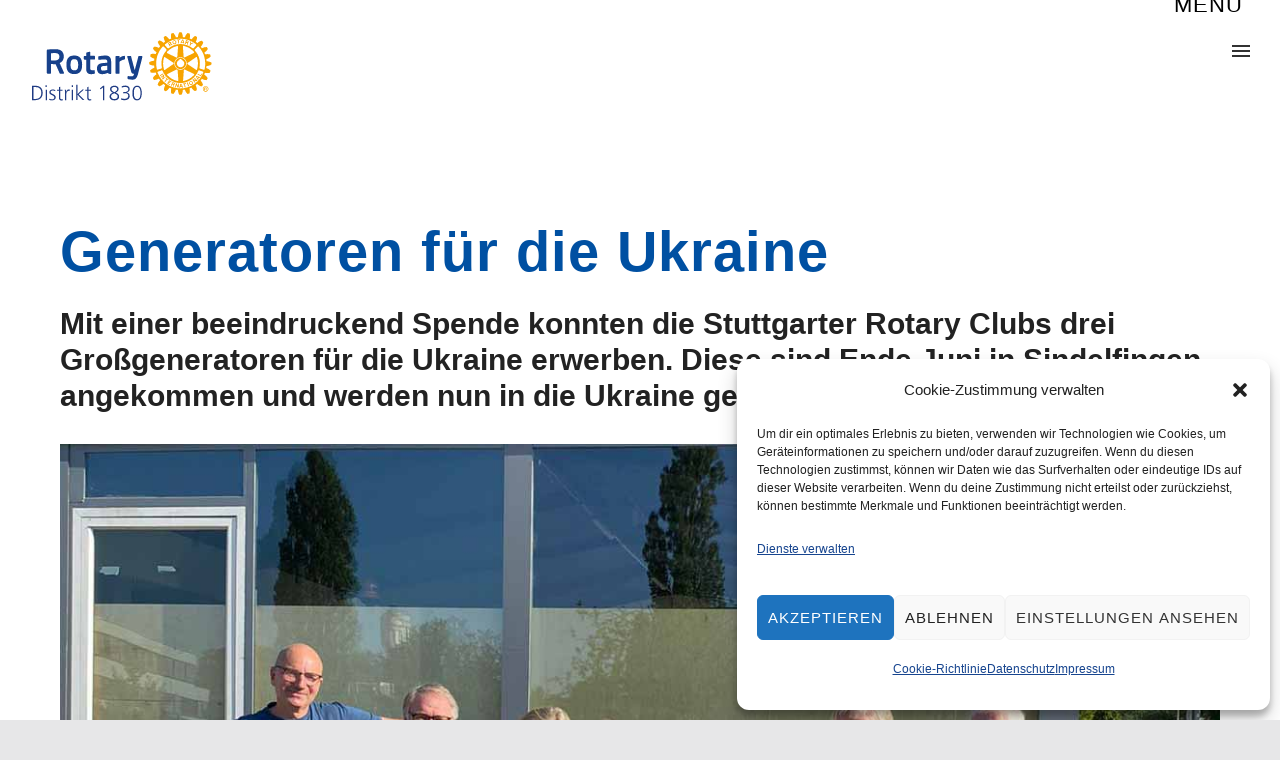

--- FILE ---
content_type: text/css
request_url: https://rotary1830.org/wp-content/uploads/typehub/google-fonts.css?ver=2.0.6
body_size: 320
content:
@font-face{
font-family: 'Montserrat';
font-style: normal;
font-weight: 400;
src: url('./Montserrat/montserrat-v12-latin_latin-ext_cyrillic-ext_cyrillic_vietnamese-regular.eot');
src:local(''), local(''),
url('./Montserrat/montserrat-v12-latin_latin-ext_cyrillic-ext_cyrillic_vietnamese-regular.eot?#iefix') format('embedded-opentype'),
url('./Montserrat/montserrat-v12-latin_latin-ext_cyrillic-ext_cyrillic_vietnamese-regular.woff2') format('woff2'),
url('./Montserrat/montserrat-v12-latin_latin-ext_cyrillic-ext_cyrillic_vietnamese-regular.woff') format('woff'),
url('./Montserrat/montserrat-v12-latin_latin-ext_cyrillic-ext_cyrillic_vietnamese-regular.ttf') format('truetype'),
url('./Montserrat/montserrat-v12-latin_latin-ext_cyrillic-ext_cyrillic_vietnamese-regular.svg#Montserrat') format('svg');
}

@font-face{
font-family: 'Montserrat';
font-style: normal;
font-weight: 700;
src: url('./Montserrat/montserrat-v12-latin_latin-ext_cyrillic-ext_cyrillic_vietnamese-700.eot');
src:local(''), local(''),
url('./Montserrat/montserrat-v12-latin_latin-ext_cyrillic-ext_cyrillic_vietnamese-700.eot?#iefix') format('embedded-opentype'),
url('./Montserrat/montserrat-v12-latin_latin-ext_cyrillic-ext_cyrillic_vietnamese-700.woff2') format('woff2'),
url('./Montserrat/montserrat-v12-latin_latin-ext_cyrillic-ext_cyrillic_vietnamese-700.woff') format('woff'),
url('./Montserrat/montserrat-v12-latin_latin-ext_cyrillic-ext_cyrillic_vietnamese-700.ttf') format('truetype'),
url('./Montserrat/montserrat-v12-latin_latin-ext_cyrillic-ext_cyrillic_vietnamese-700.svg#Montserrat') format('svg');
}

@font-face{
font-family: 'Raleway';
font-style: normal;
font-weight: 400;
src: url('./Raleway/raleway-v12-latin_latin-ext-regular.eot');
src:local(''), local(''),
url('./Raleway/raleway-v12-latin_latin-ext-regular.eot?#iefix') format('embedded-opentype'),
url('./Raleway/raleway-v12-latin_latin-ext-regular.woff2') format('woff2'),
url('./Raleway/raleway-v12-latin_latin-ext-regular.woff') format('woff'),
url('./Raleway/raleway-v12-latin_latin-ext-regular.ttf') format('truetype'),
url('./Raleway/raleway-v12-latin_latin-ext-regular.svg#Raleway') format('svg');
}

@font-face{
font-family: 'Raleway';
font-style: normal;
font-weight: 600;
src: url('./Raleway/raleway-v12-latin_latin-ext-600.eot');
src:local(''), local(''),
url('./Raleway/raleway-v12-latin_latin-ext-600.eot?#iefix') format('embedded-opentype'),
url('./Raleway/raleway-v12-latin_latin-ext-600.woff2') format('woff2'),
url('./Raleway/raleway-v12-latin_latin-ext-600.woff') format('woff'),
url('./Raleway/raleway-v12-latin_latin-ext-600.ttf') format('truetype'),
url('./Raleway/raleway-v12-latin_latin-ext-600.svg#Raleway') format('svg');
}

@font-face{
font-family: 'Source Sans Pro';
font-style: normal;
font-weight: 400;
src: url('./Source Sans Pro/source-sans-pro-v11-latin_greek-ext_latin-ext_cyrillic-ext_greek_cyrillic_vietnamese-regular.eot');
src:local(''), local(''),
url('./Source Sans Pro/source-sans-pro-v11-latin_greek-ext_latin-ext_cyrillic-ext_greek_cyrillic_vietnamese-regular.eot?#iefix') format('embedded-opentype'),
url('./Source Sans Pro/source-sans-pro-v11-latin_greek-ext_latin-ext_cyrillic-ext_greek_cyrillic_vietnamese-regular.woff2') format('woff2'),
url('./Source Sans Pro/source-sans-pro-v11-latin_greek-ext_latin-ext_cyrillic-ext_greek_cyrillic_vietnamese-regular.woff') format('woff'),
url('./Source Sans Pro/source-sans-pro-v11-latin_greek-ext_latin-ext_cyrillic-ext_greek_cyrillic_vietnamese-regular.ttf') format('truetype'),
url('./Source Sans Pro/source-sans-pro-v11-latin_greek-ext_latin-ext_cyrillic-ext_greek_cyrillic_vietnamese-regular.svg#SourceSansPro') format('svg');
}



--- FILE ---
content_type: image/svg+xml
request_url: https://rotary1830.org/wp-content/uploads/2023/08/Rotary-Logo_DE21-2-Wiederhergestellt-01.svg
body_size: 16463
content:
<?xml version="1.0" encoding="UTF-8"?>
<!-- Generator: Adobe Illustrator 27.8.1, SVG Export Plug-In . SVG Version: 6.00 Build 0)  -->
<svg xmlns="http://www.w3.org/2000/svg" xmlns:xlink="http://www.w3.org/1999/xlink" version="1.1" id="Ebene_1" x="0px" y="0px" width="184.3px" height="72.7px" viewBox="0 0 184.3 72.7" style="enable-background:new 0 0 184.3 72.7;" xml:space="preserve">
<style type="text/css">
	.st0{clip-path:url(#SVGID_00000089557590074922691980000000000783911734026167_);}
	.st1{clip-path:url(#SVGID_00000057142020364598809990000003045631408601375890_);}
	.st2{clip-path:url(#SVGID_00000060742613242034939200000005754974376921900469_);}
	.st3{clip-path:url(#SVGID_00000032606109673694019850000002508718601163395236_);fill:#17418B;}
	.st4{clip-path:url(#SVGID_00000032606109673694019850000002508718601163395236_);fill:#F7A400;}
	.st5{fill:#1F3B83;}
	.st6{fill:#17418B;}
	.st7{fill:#F7A400;}
</style>
<g>
	<path class="st5" d="M2,55.3h3.5c5.1,0,7.2,3,7.2,7.1c0,5.2-3.5,7.2-8.2,7.2H2V55.3z M3.4,68.4h1.2c4.1,0,6.7-1.6,6.7-6   c0-4.4-2.6-5.8-5.8-5.8H3.4V68.4z"></path>
</g>
<g>
	<path class="st5" d="M16.9,56.4h-1.3v-1.7h1.3V56.4z M15.7,59.2h1.3v10.5h-1.3V59.2z"></path>
</g>
<g>
	<path class="st5" d="M19.4,68.1c0.8,0.4,1.7,0.7,2.7,0.7c1.2,0,2.3-0.7,2.3-1.9c0-2.5-5-2.1-5-5.1c0-2.1,1.7-2.8,3.4-2.8   c0.6,0,1.7,0.1,2.6,0.5l-0.1,1.1C24.6,60.2,23.7,60,23,60c-1.3,0-2.3,0.4-2.3,1.7c0,1.9,5.1,1.7,5.1,5.1c0,2.2-2.1,3-3.6,3   c-1,0-2-0.1-2.9-0.5L19.4,68.1z"></path>
</g>
<g>
	<path class="st5" d="M32.7,60.3h-2.4V67c0,0.9,0.3,1.7,1.4,1.7c0.5,0,0.8-0.1,1.2-0.2l0.1,1.1c-0.3,0.1-0.9,0.3-1.6,0.3   c-2.3,0-2.4-1.6-2.4-3.5v-6.1h-2v-1.1h2v-2.5l1.3-0.5v3h2.4V60.3z"></path>
</g>
<g>
	<path class="st5" d="M35,61.5c0-1.1,0-1.6-0.1-2.3h1.3v2h0c0.5-1.2,1.4-2.3,2.7-2.3c0.3,0,0.7,0.1,0.9,0.1v1.4   c-0.3-0.1-0.6-0.1-0.9-0.1c-2,0-2.6,2.3-2.6,4.2v5.2H35V61.5z"></path>
</g>
<g>
	<path class="st5" d="M43.1,56.4h-1.3v-1.7h1.3V56.4z M41.8,59.2h1.3v10.5h-1.3V59.2z"></path>
</g>
<g>
	<path class="st5" d="M46.4,54.2h1.3v9.2l4.7-4.3H54l-5.1,4.6l5.7,5.8h-1.8l-5.2-5.4v5.4h-1.3V54.2z"></path>
</g>
<g>
	<path class="st5" d="M61.1,60.3h-2.4V67c0,0.9,0.3,1.7,1.4,1.7c0.5,0,0.8-0.1,1.2-0.2l0.1,1.1c-0.3,0.1-0.9,0.3-1.6,0.3   c-2.3,0-2.4-1.6-2.4-3.5v-6.1h-2v-1.1h2v-2.5l1.3-0.5v3h2.4V60.3z"></path>
</g>
<g>
	<path class="st5" d="M73.3,55.3h1.3v14.3h-1.4V56.9l-2.3,2L70.1,58L73.3,55.3z"></path>
</g>
<g>
	<path class="st5" d="M84.6,55.2c2.2,0,4.3,1,4.3,3.3c0,1.8-1.6,2.9-2.9,3.7c1.9,0.7,3.4,1.5,3.4,3.8c0,2.8-2.5,3.8-4.8,3.8   c-2.3,0-4.8-1.2-4.8-3.8c0-2.2,1.4-3.1,3.3-3.8c-1.5-0.7-2.8-1.8-2.8-3.7C80.3,56.1,82.9,55.2,84.6,55.2z M84.6,62.7   c-1.7,0.7-3.3,1.2-3.3,3.2c0,1.6,1.7,2.6,3.3,2.6c1.7,0,3.3-0.7,3.3-2.7C88,64,85.9,63.4,84.6,62.7z M84.6,61.7   c1.3-0.6,2.9-1.6,2.9-3c0-1.5-1.5-2.2-2.9-2.2c-1.5,0-2.9,0.7-2.9,2.2C81.7,60.3,83.5,61.1,84.6,61.7z"></path>
</g>
<g>
	<path class="st5" d="M93.4,61.6h0.4c1.9,0,4.9-0.2,4.9-2.9c0-1.6-1.7-2.3-3.3-2.3c-1.1,0-2.2,0.3-3.2,0.8L92,55.8   c1-0.4,2.3-0.7,3.5-0.7c2.4,0,4.5,1,4.5,3.5c0,1.7-1.2,3-3,3.4v0c1.9,0.1,3,1.6,3,3.5c0,2.6-2.3,4.1-5.2,4.1   c-1.2,0-2.4-0.1-3.5-0.6l0.2-1.4c1.2,0.6,2.4,0.7,3.4,0.7c1.7,0,3.7-0.8,3.7-3c0-2.5-2.4-2.7-3.9-2.7h-1.3V61.6z"></path>
</g>
<g>
	<path class="st5" d="M112.1,62.5c0,3-0.6,7.3-4.7,7.3s-4.7-4.3-4.7-7.3c0-3.3,0.9-7.3,4.7-7.3S112.1,59.1,112.1,62.5z M104.2,62.5   c0,2.4,0.3,6.1,3.3,6.1c3,0,3.3-3.7,3.3-6.1c0-2.4-0.3-6.1-3.3-6.1C104.5,56.4,104.2,60.1,104.2,62.5z"></path>
</g>
<g>
	<g>
		<g>
			<g>
				<g>
					<path class="st6" d="M65,40.5l0.1,2.2c0,0.3-0.2,0.6-0.5,0.7c-0.9,0.2-2.2,0.4-3,0.4c-4.1,0-5.3-1.6-5.3-6.6v-7.8h-1.6       c-0.4,0-0.7-0.3-0.7-0.7v-2.3c0-0.4,0.3-0.7,0.7-0.7h1.6V23c0-0.3,0.2-0.6,0.5-0.7l2.7-0.7c0.2,0,0.4,0,0.6,0.1       c0.2,0.1,0.3,0.3,0.3,0.5v3.4h4.1c0.4,0,0.7,0.3,0.7,0.7v2.3c0,0.4-0.3,0.7-0.7,0.7h-4.1v7.2c0,2.5,0.1,3.4,1.8,3.4       c0.6,0,1.7,0,2.2-0.1C64.7,39.8,65,40.1,65,40.5 M52.3,34.4c0,6.4-2.4,9.3-7.9,9.3c-5.5,0-7.9-2.9-7.9-9.3       c0-6.3,2.4-9.1,7.9-9.1C49.8,25.3,52.3,28.2,52.3,34.4 M48.3,34.4c0-3.9-1.1-5.5-3.8-5.5c-2.8,0-3.8,1.4-3.8,5.5       c0,3.7,0.6,5.6,3.8,5.6C47.6,40.1,48.3,38,48.3,34.4 M112.4,26c-0.1-0.2-0.3-0.3-0.5-0.3h-2.6c-0.3,0-0.6,0.2-0.6,0.5       l-3.5,13.2h-0.3l-3.5-13.2c-0.1-0.3-0.3-0.5-0.6-0.5h-2.6c-0.2,0-0.4,0.1-0.5,0.3c-0.1,0.2-0.2,0.4-0.1,0.6l3.9,14.8       c0.2,0.7,0.9,2,2.2,2h0.7c-0.1,0.2-0.1,0.5-0.2,0.7l0,0.1c-0.2,0.7-0.5,1.7-2.4,1.7l-3.3-0.2c-0.2,0-0.4,0.1-0.5,0.2       c-0.1,0.1-0.2,0.3-0.2,0.5l0.1,1.7c0,0.3,0.2,0.5,0.5,0.6c1,0.2,2.9,0.5,4.4,0.6c0.1,0,0.1,0,0.2,0c2.5,0,4.2-1.6,5.1-4.8       c1-3.7,2.2-8.6,3.2-12.1c0.4-1.6,0.8-3,1-3.9l0.5-1.9C112.6,26.4,112.5,26.1,112.4,26 M34.1,42.4c0.1,0.2,0.1,0.4-0.1,0.6       c-0.1,0.2-0.3,0.3-0.6,0.3h-3.1c-0.3,0-0.5-0.2-0.6-0.4l-4-9c-2,0-3.7-0.1-4.6-0.2v8.9c0,0.4-0.3,0.7-0.7,0.7h-2.8       c-0.4,0-0.7-0.3-0.7-0.7V20.1c0-0.3,0.3-0.6,0.6-0.7C21.1,19,24,19,25,19c0.4,0,0.6,0,0.6,0c6.9,0,8.3,4.1,8.3,7.5       c0,2.8-1.4,4.9-4.1,6.3L34.1,42.4z M25.6,22.9h-1.5c-1.6,0-2.6,0.1-3.1,0.2v7c0.8,0.1,2.3,0.1,4.3,0.1c2.6,0,4.2-1.4,4.2-3.6       C29.6,24.8,28.6,22.9,25.6,22.9 M81.4,31.3v11.7c0,0.2-0.1,0.4-0.2,0.5c-0.1,0.1-0.3,0.2-0.5,0.2c-1.4-0.2-2-0.6-2.7-1.1       c0,0-3,1.2-5.7,1.2c-3.3,0-5.1-2.1-5.1-5.6c0-3.5,1.7-5.1,5.9-5.4l4.4-0.4v-1.1c0-1.3-0.8-2.1-2.2-2.1c-1.9,0-4.6,0.2-6.1,0.4       c-0.2,0-0.4,0-0.5-0.2c-0.1-0.1-0.2-0.3-0.2-0.5l-0.1-2.2c0-0.3,0.2-0.6,0.6-0.7c1.3-0.2,4.5-0.7,6.6-0.7       C79.5,25.3,81.4,27.2,81.4,31.3 M73.5,35.7c-1.6,0.1-2.3,0.9-2.3,2.3c0,0.9,0.2,2.3,1.8,2.3c1.9,0,4.4-0.7,4.4-0.7v-4.1       L73.5,35.7z M94.5,25.6c-1.8,0.1-3.5,1.1-4.6,1.9v-1.1c0-0.4-0.3-0.7-0.7-0.7h-2.7c-0.4,0-0.7,0.3-0.7,0.7v16.3       c0,0.4,0.3,0.7,0.7,0.7h2.7c0.4,0,0.7-0.3,0.7-0.7V31.4c0.6-0.5,2.5-1.9,4.7-2.1c0.3,0,0.6-0.3,0.6-0.7v-2.4       c0-0.2-0.1-0.4-0.2-0.5C94.9,25.6,94.7,25.6,94.5,25.6"></path>
				</g>
				<g>
					<path class="st7" d="M137.6,49.1l-2.1,2.5l-0.6-0.6l2.1-2.4c-0.3-0.3-0.6-0.6-0.9-0.9l0.5-0.5c0.8,0.8,1.5,1.4,2.4,2.1       l-0.4,0.5C138.3,49.6,138,49.3,137.6,49.1 M133.5,43l-3.4,2c0.1,0.2,0.2,0.5,0.4,0.7l3.4-2C133.7,43.4,133.6,43.2,133.5,43        M135.6,46.1l-1.8,1.6l0.9-2.7c-0.2-0.2-0.2-0.4-0.4-0.6l-3.3,2.2c0.1,0.2,0.3,0.4,0.5,0.6l2-1.4l-0.9,2.7       c0.2,0.2,0.3,0.5,0.5,0.6l3-2.6C136,46.4,135.8,46.3,135.6,46.1 M140.1,50.9c0.5,0.3,1,0.6,1.6,0.9l0.3-0.6       c-0.8-0.4-1.6-0.9-2.2-1.4l-2.2,3.2c0.8,0.6,1.6,1,2.5,1.5l0.4-0.6l-1.8-1.1l0.6-0.8l1.2,0.7l0.3-0.6c-0.4-0.2-0.8-0.4-1.2-0.7       L140.1,50.9z M151,38.8c-3.1,0-5.6-2.5-5.6-5.6c0-3.1,2.5-5.6,5.6-5.6c3.1,0,5.6,2.5,5.6,5.6C156.6,36.3,154.1,38.8,151,38.8        M151.1,37c2,0,3.7-1.7,3.7-3.7c0-1.7-1.2-3.2-2.8-3.6c0-0.2-0.1-0.9-0.1-0.9h-1.9c0,0,0,0.8-0.1,1c-1.5,0.5-2.6,1.9-2.6,3.5       C147.4,35.3,149.1,37,151.1,37 M142.9,12.3v-0.2c0-1,0.8-1.8,1.8-1.9c1.1-0.1,2,0.7,2.1,1.8v0.2c0,1-0.8,1.9-1.8,2       C144,14.1,143,13.3,142.9,12.3 M143.6,12.2c0.1,0.7,0.7,1.2,1.3,1.1c0.7-0.1,1.1-0.6,1.1-1.3c0,0,0-0.1,0-0.1       c-0.1-0.7-0.7-1.2-1.3-1.1c-0.7,0-1.2,0.6-1.1,1.2V12.2z M151.7,13.1c-0.3,0-0.5,0-0.8,0l1-2l0.9-1.8l0.9,0.1l0.5,1.7l0.6,2.3       c-0.3-0.1-0.5-0.1-0.8-0.1l-0.2-0.7c-0.6-0.1-1.1-0.1-1.6-0.1L151.7,13.1z M152.4,11.8c0.4,0,0.8,0.1,1.2,0.1l-0.2-0.8       l-0.3-0.8l-0.4,0.8L152.4,11.8z M148.5,10.1l0.3,3.2l0.8-0.1l-0.3-3.2l1.3-0.1l0-0.7c-1.4,0.1-2,0.1-3.4,0.3l0.1,0.7       L148.5,10.1z M148.6,53.2l-0.3,2.4l-1.1-2.6c-0.3-0.1-0.4-0.1-0.7-0.2l-0.9,3.8c0.3,0.1,0.5,0.1,0.8,0.2l0.5-2.4l1.2,2.6       c0.3,0,0.6,0.1,0.9,0.1l0.4-4C149.1,53.2,148.9,53.2,148.6,53.2 M171.2,44.9l-2.9-1.6L168,44l3.4,1.9l1.3-2.4l-0.6-0.3       L171.2,44.9z M166.9,45.5l3.9,1.3c-0.1,0.1-0.2,0.2-0.2,0.3c-0.1,0.1-0.1,0.2-0.2,0.3l-0.7-0.2l-1.1,1.3l0.4,0.6       c-0.2,0.2-0.3,0.4-0.5,0.6l-1.5-2.6l-0.6-0.9L166.9,45.5z M167.3,46.4l0.5,0.7l0.4,0.7l0.6-0.7l0.1-0.2L167.3,46.4z        M163.2,51.6c0.2,0.3,0.2,0.6,0.3,1c0,0.3-0.1,0.5-0.2,0.8c-0.2,0.4-0.5,0.7-0.8,0.9c-0.9,0.5-2.1,0.2-2.6-0.7       c0-0.1,0-0.1-0.1-0.2c-0.1-0.2-0.2-0.5-0.2-0.8c0-0.7,0.4-1.3,1-1.7C161.5,50.3,162.7,50.6,163.2,51.6 M162.8,52.5       c0-0.2-0.1-0.4-0.2-0.6c-0.3-0.6-1.1-0.8-1.7-0.5c-0.4,0.2-0.6,0.7-0.6,1.1c0,0.2,0.1,0.4,0.2,0.6c0,0.1,0.1,0.1,0.1,0.2       c0.4,0.4,1,0.6,1.5,0.3c0.1-0.1,0.3-0.2,0.3-0.3C162.7,53.1,162.8,52.8,162.8,52.5 M164.7,47.9l1.6,1.7l-2.7-0.8       c-0.2,0.2-0.4,0.2-0.6,0.4l2.4,3.2c0.2-0.2,0.4-0.3,0.6-0.5l-1.4-1.9l2.7,0.8c0.2-0.2,0.5-0.3,0.6-0.6l-2.7-2.9       C165,47.5,164.9,47.7,164.7,47.9 M182,33.3c0,0.4,0,0.7-0.1,1l0,0.1l-0.1,0c-1.3,0.8-3,1.2-4.7,1.3c0,0.2-0.2,1.8-0.3,2       c1.6,0.5,3.1,1.3,4.2,2.4l0,0.1v0.1c-0.1,0.6-0.3,1.4-0.5,2l0,0.1l-0.1,0c-1.5,0.4-3.3,0.4-4.9,0c-0.1,0.2-0.7,1.6-0.7,1.8       c1.4,0.9,2.7,2.1,3.4,3.5l0,0.1l0,0.1c-0.2,0.5-0.6,1.3-1,1.7l0,0.1h-0.1c-1.5,0-3.2-0.4-4.7-1.3c-0.1,0.2-1.1,1.5-1.3,1.7       c1.2,1.2,2.1,2.7,2.4,4.2l0,0.1l0,0.1c-0.3,0.5-1,1.1-1.4,1.4l-0.1,0l-0.1,0c-1.5-0.4-3-1.3-4.2-2.4c-0.2,0.1-1.4,1.1-1.6,1.2       c0.8,1.4,1.3,3.1,1.3,4.6v0.2l-0.1,0.1c-0.5,0.4-1.2,0.8-1.7,1l-0.1,0l-0.1,0c-1.3-0.8-2.6-2-3.5-3.5c-0.2,0.1-1.7,0.7-1.9,0.8       c0.2,0.8,0.3,1.6,0.3,2.5c0,0.8-0.1,1.7-0.3,2.4l0,0.1l-0.1,0c-0.5,0.2-1.3,0.4-1.9,0.5l-0.1,0l-0.1-0.1       c-1.1-1.1-2-2.6-2.5-4.2c-0.2,0-1.8,0.2-2,0.3c0,1.7-0.5,3.4-1.3,4.7l0,0.1l-0.1,0c-0.5,0.1-1.4,0.1-2,0l-0.1,0l-0.1-0.1       c-0.8-1.3-1.2-3-1.3-4.7c-0.2,0-1.9-0.3-2.1-0.3c-0.4,1.6-1.3,3.1-2.4,4.2l-0.1,0.1l-0.1,0c-0.6-0.1-1.4-0.3-1.9-0.5l-0.1,0       l0-0.1c-0.2-0.8-0.3-1.6-0.3-2.4c0-0.8,0.1-1.6,0.3-2.4c-0.2-0.1-1.6-0.7-1.8-0.8c-0.9,1.5-2.1,2.7-3.5,3.5l-0.1,0l-0.1,0       c-0.6-0.2-1.3-0.7-1.8-1l-0.1-0.1v-0.2c0-1.5,0.5-3.2,1.3-4.7c-0.2-0.1-1.5-1.1-1.7-1.3c-1.2,1.2-2.7,2-4.2,2.4l-0.1,0       l-0.1-0.1c-0.5-0.4-1-1-1.4-1.4l0-0.1l0-0.1c0.4-1.5,1.3-3,2.4-4.2c-0.1-0.2-1.1-1.5-1.3-1.7c-1.5,0.8-3.2,1.3-4.7,1.3h-0.1       l-0.1-0.1c-0.4-0.5-0.8-1.2-1-1.8l0-0.1l0-0.1c0.8-1.3,2-2.6,3.5-3.4c-0.1-0.2-0.7-1.7-0.8-1.9c-1.6,0.4-3.4,0.4-4.9,0l-0.1,0       l0-0.1c-0.2-0.5-0.4-1.3-0.5-1.9l0-0.1l0.1-0.1c1.1-1.1,2.6-2,4.2-2.5c0-0.2-0.3-1.9-0.3-2.1c-1.7,0-3.4-0.5-4.7-1.3l-0.1,0       l0-0.1c0-0.3,0-0.6,0-1c0-0.4,0-0.7,0-1l0-0.1l0.1,0c1.3-0.8,3-1.2,4.7-1.3c0-0.2,0.2-1.8,0.3-2c-1.6-0.5-3.2-1.3-4.2-2.4       l0-0.1l0-0.1c0.1-0.6,0.3-1.4,0.5-1.9l0-0.1l0.1,0c1.5-0.4,3.3-0.4,4.9,0c0.1-0.2,0.7-1.6,0.8-1.9c-1.4-0.9-2.7-2.1-3.5-3.5       l0-0.1l0-0.1c0.2-0.5,0.7-1.3,1-1.7l0.1-0.1h0.1c1.5,0,3.2,0.4,4.7,1.3c0.1-0.2,1.1-1.5,1.3-1.7c-1.2-1.2-2-2.7-2.4-4.2l0-0.1       l0-0.1c0.4-0.5,1-1.1,1.4-1.4l0.1,0l0.1,0c1.5,0.4,3,1.3,4.2,2.4c0.2-0.1,1.4-1.1,1.5-1.2c-0.8-1.4-1.3-3.1-1.3-4.6V7l0.1-0.1       c0.4-0.3,1.2-0.8,1.7-1l0.1,0l0.1,0c1.3,0.8,2.6,2,3.5,3.4c0.2-0.1,1.8-0.8,2-0.8c-0.2-0.8-0.3-1.6-0.3-2.5       c0-0.9,0.1-1.7,0.3-2.4l0-0.1l0.1,0c0.5-0.2,1.3-0.4,1.9-0.5l0.1,0l0.1,0.1c1.1,1.1,2,2.6,2.5,4.2c0.2,0,1.9-0.2,2.1-0.3       c0-1.7,0.5-3.4,1.3-4.7l0-0.1l0.1,0c0.6-0.1,1.4-0.1,2,0l0.1,0l0,0.1c0.8,1.3,1.3,3,1.3,4.7c0.2,0.1,1.8,0.3,2.1,0.3       c0.5-1.6,1.4-3.2,2.5-4.2L158,3l0.1,0c0.6,0.1,1.4,0.3,2,0.5l0.1,0l0,0.1c0.2,0.7,0.3,1.6,0.3,2.4c0,0.8-0.1,1.7-0.3,2.5       c0.2,0.1,1.8,0.7,2,0.8c0.9-1.4,2.1-2.7,3.4-3.4l0.1,0l0.1,0c0.5,0.2,1.3,0.7,1.7,1l0.1,0v0.2c0,1.5-0.5,3.2-1.3,4.6       c0.2,0.1,1.5,1.1,1.6,1.3c1.2-1.2,2.7-2.1,4.2-2.4l0.1,0l0.1,0.1c0.5,0.3,1.1,1,1.4,1.4l0.1,0.1l0,0.1c-0.4,1.5-1.3,3-2.5,4.2       c0.1,0.2,1.1,1.5,1.2,1.6c1.5-0.8,3.2-1.3,4.7-1.2h0.1l0.1,0.1c0.4,0.5,0.8,1.2,1,1.7l0.1,0.1l-0.1,0.1c-0.8,1.3-2,2.6-3.5,3.4       c0.1,0.2,0.7,1.7,0.8,1.9c1.6-0.4,3.4-0.4,4.9,0l0.1,0l0,0.1c0.2,0.5,0.4,1.3,0.5,2l0,0.1l-0.1,0.1c-1.1,1.1-2.6,2-4.2,2.5       c0,0.2,0.2,1.8,0.3,2c1.7,0,3.4,0.5,4.7,1.3l0.1,0l0,0.1C182,32.5,182,32.9,182,33.3 M135.4,15.2L138,18       c0.4,0.4,0.7,0.3,1.3-0.1c3.2-2.5,7.3-4,11.8-4c4.4,0,8.5,1.5,11.8,4c0.5,0.4,0.9,0.4,1.3,0.1l2.5-2.8c0.3-0.3,0.3-0.7-0.3-1.2       c-4.3-3.3-9.5-5.4-15.3-5.4c-5.8,0-11.1,2.1-15.3,5.4C135.1,14.4,135.2,14.9,135.4,15.2 M135.6,27.1c-0.3-0.2-0.6-0.4-0.8-0.3       c-0.2,0.1-0.3,0.3-0.4,0.6c-1.2,4.1-1.2,7.6,0,11.6c0.1,0.3,0.2,0.5,0.4,0.6c0.2,0.1,0.5,0,0.9-0.3l7.9-5.4       c0.3-0.2,0.5-0.5,0.5-0.8c0-0.3-0.2-0.6-0.5-0.8L135.6,27.1z M137.3,22.4c0,0.3,0.4,0.4,0.6,0.6l8.6,4.2c0.3,0.2,0.7,0.2,0.9,0       c0.2-0.2,0.4-0.4,0.4-0.8l0.7-9.5c0-0.5,0-0.7-0.2-0.9c-0.2-0.2-0.5-0.1-0.7-0.1c-4.1,1-7.1,2.7-10.1,5.8       C137.4,22,137.3,22.2,137.3,22.4 M137.5,44.2c0,0.2,0.1,0.4,0.3,0.6c3,3.1,6,4.8,10.1,5.8c0.3,0.1,0.5,0.1,0.7,0       c0.2-0.1,0.2-0.4,0.2-0.9c0,0-0.7-9.6-0.7-9.6c0-0.4-0.2-0.6-0.4-0.8c-0.3-0.2-0.6-0.2-0.9,0l-8.6,4.2       C137.8,43.7,137.5,43.8,137.5,44.2C137.5,44.1,137.5,44.2,137.5,44.2 M151,39.4c3.4,0,6.2-2.8,6.2-6.2c0-3.4-2.8-6.2-6.2-6.2       c-3.4,0-6.2,2.8-6.2,6.2C144.8,36.6,147.6,39.4,151,39.4 M153.6,50.4c0.1,0.1,0.4,0.1,0.8,0.1c4.1-1,7.1-2.7,10.1-5.8       c0.2-0.2,0.4-0.4,0.3-0.6c-0.1-0.2-0.2-0.4-0.6-0.6l-8.6-4.2c-0.3-0.2-0.6-0.2-0.9,0c-0.3,0.2-0.4,0.4-0.4,0.8l-0.7,9.5       C153.4,49.9,153.4,50.2,153.6,50.4 M166.4,39.3c0.3,0.2,0.6,0.4,0.8,0.3c0.2-0.1,0.3-0.3,0.4-0.6c1.2-4.1,1.2-7.6,0-11.6       c-0.1-0.3-0.2-0.5-0.4-0.6c-0.2-0.1-0.5,0-0.9,0.3l-7.9,5.4c-0.3,0.2-0.5,0.5-0.5,0.8c0,0.3,0.2,0.6,0.5,0.8L166.4,39.3z        M164.7,22.2c0-0.2-0.1-0.4-0.3-0.6c-2.9-3.1-5.9-4.8-10.1-5.8c-0.2-0.1-0.5-0.1-0.7,0c-0.2,0.1-0.2,0.4-0.2,0.9l0.7,9.6       c0,0.4,0.2,0.6,0.4,0.8c0.3,0.1,0.6,0.1,0.9,0l8.6-4.2C164.3,22.8,164.6,22.6,164.7,22.2C164.7,22.3,164.7,22.3,164.7,22.2        M128,39.3l3.7-1.1c0.3-0.1,0.6-0.5,0.6-0.9c-1.3-6.8,0.4-12.4,4.4-16.8c0.4-0.3,0.4-0.9,0.1-1.3l-2.7-2.7       c-0.3-0.3-0.7-0.3-1.1,0.1c-5.1,5.4-7.7,13.6-5.8,22C127.2,39.1,127.5,39.4,128,39.3 M173.5,41.3l-3.7-1.3       c-0.2-0.1-0.7-0.1-1,0.6c-3,7.1-9.9,12-17.9,12c-8,0-15-5-17.9-12.1c-0.2-0.5-0.7-0.5-0.9-0.5l-3.7,1.3c-0.4,0.1-0.6,0.5-0.4,1       c3.6,9.2,12.5,15.6,22.9,15.6c10.4,0,19.3-6.5,22.9-15.7C174.1,41.7,173.9,41.4,173.5,41.3 M169.3,16.7c-0.4-0.4-1-0.4-1.1-0.1       l-2.7,2.7c-0.4,0.4-0.4,1,0.1,1.3c4,4.4,5.7,10,4.4,16.8c0,0.4,0.3,0.8,0.6,0.9l3.7,1.1c0.5,0.1,0.8-0.2,0.9-0.6       C177,30.3,174.4,22,169.3,16.7 M160.7,15.7l0.8-1.6l2.3-1.1c-0.2-0.2-0.5-0.3-0.7-0.5l-1.6,0.7l-0.3-1.7       c-0.3-0.2-0.5-0.2-0.9-0.4l0.5,2.5l-0.8,1.6L160.7,15.7z M156.4,52.6c-1.1,0.2-2,0.5-3.1,0.6l0.1,0.7c0.4-0.1,0.8-0.1,1.2-0.2       l0.6,3.2l0.8-0.2l-0.7-3.1c0.4-0.1,0.8-0.2,1.3-0.3L156.4,52.6z M145.3,53.1v0.2c-0.1,0.5-0.4,1-1,1.1l0.1,1.8       c-0.3-0.1-0.6-0.1-0.8-0.3l0-1.7l-0.8-0.3l-0.6,1.5c-0.3-0.1-0.5-0.2-0.8-0.3l0.8-1.8l0.1-0.2l0.6-1.5l1.8,0.7       C145.1,52.4,145.2,52.8,145.3,53.1 M144.5,53.1c0-0.1-0.1-0.2-0.2-0.3l-1-0.4l-0.2,0.6l-0.1,0.2l0,0l0.9,0.3       c0.2,0.1,0.5-0.1,0.6-0.3C144.5,53.3,144.6,53.2,144.5,53.1 M156.4,13.9c-0.3-0.1-0.5-0.1-0.9-0.2l0.6-2.2l0.5-1.5       c0.7,0.2,1.3,0.4,1.9,0.6c0.4,0.1,0.6,0.5,0.6,1c0,0.6-0.3,1.2-0.9,1.4l0.2,1.7c-0.3-0.1-0.5-0.2-0.8-0.3l-0.2-1.5l-0.7-0.2       L156.4,13.9z M156.9,11.8l0.9,0.3c0.2,0.1,0.6-0.3,0.6-0.6c0-0.2-0.1-0.3-0.3-0.3c-0.3-0.1-0.5-0.2-0.9-0.3l-0.2,0.6       L156.9,11.8z M152.7,55l0.8,2.1c-0.3,0-0.5,0-0.8,0.1l-0.3-0.7l-1.7,0l-0.2,0.7c-0.3,0-0.5,0-0.8,0l0.7-2.2l0.5-1.6l0-0.1       l0.9,0l0,0.1L152.7,55z M152.2,55.7l-0.3-0.7l-0.3-0.8l-0.3,0.8l-0.3,0.8L152.2,55.7z M157.4,52.2l1.3,3.7       c0.3-0.1,0.5-0.2,0.8-0.3l-1.3-3.7C157.8,52.1,157.7,52.1,157.4,52.2 M138.6,13.3l-0.2-0.4c0.6-0.4,1.2-0.7,1.8-1       c0.7-0.4,1.7,0.5,1.6,1.4c0,0.1-0.1,0.3-0.1,0.4l1.4,1c-0.3,0.1-0.5,0.2-0.8,0.4l-1.2-0.9l-0.7,0.4l0.7,1.2       c-0.3,0.2-0.5,0.3-0.8,0.5L138.6,13.3z M139.4,13.1l0.1,0.2l0.4,0.7l0.8-0.4c0.1,0,0.1-0.1,0.1-0.3c0-0.4-0.3-0.9-0.6-0.6       C140,12.8,139.8,12.9,139.4,13.1"></path>
				</g>
				<g>
					<path class="st7" d="M175.5,58.2h0.2c0.3,0,0.6,0,0.6,0c0.1,0,0.2-0.1,0.2-0.1c0-0.1,0.1-0.1,0.1-0.2c0-0.1,0-0.2-0.1-0.2       c0-0.1-0.1-0.1-0.2-0.1c-0.1,0-0.3,0-0.6,0h-0.2V58.2z M174.9,59.9v-3h0.6c0.6,0,0.9,0,0.9,0c0.2,0,0.4,0.1,0.5,0.1       c0.1,0.1,0.2,0.2,0.3,0.3c0.1,0.1,0.1,0.3,0.1,0.4c0,0.2-0.1,0.4-0.2,0.5c-0.1,0.2-0.3,0.2-0.6,0.3c0.1,0,0.2,0.1,0.2,0.1       c0,0,0.1,0.1,0.2,0.2c0,0,0.1,0.1,0.2,0.4l0.3,0.6h-0.7l-0.2-0.5c-0.2-0.3-0.3-0.5-0.4-0.6c-0.1-0.1-0.2-0.1-0.4-0.1h-0.2v1.2       H174.9z M176.2,56.1c-0.4,0-0.8,0.1-1.1,0.3c-0.4,0.2-0.6,0.5-0.8,0.8c-0.2,0.4-0.3,0.7-0.3,1.1s0.1,0.8,0.3,1.1       c0.2,0.4,0.5,0.6,0.8,0.8c0.4,0.2,0.7,0.3,1.1,0.3c0.4,0,0.8-0.1,1.1-0.3c0.4-0.2,0.6-0.5,0.8-0.8c0.2-0.4,0.3-0.7,0.3-1.1       s-0.1-0.8-0.3-1.1c-0.2-0.4-0.5-0.6-0.8-0.8C177,56.2,176.6,56.1,176.2,56.1 M176.2,55.6c0.5,0,0.9,0.1,1.4,0.4       c0.4,0.2,0.8,0.6,1,1c0.2,0.4,0.4,0.9,0.4,1.4c0,0.5-0.1,0.9-0.4,1.4c-0.2,0.4-0.6,0.8-1,1c-0.4,0.2-0.9,0.4-1.4,0.4       c-0.5,0-0.9-0.1-1.4-0.4c-0.4-0.2-0.8-0.6-1-1c-0.2-0.4-0.4-0.9-0.4-1.4c0-0.5,0.1-1,0.4-1.4c0.3-0.4,0.6-0.8,1-1       C175.3,55.7,175.7,55.6,176.2,55.6"></path>
				</g>
			</g>
		</g>
	</g>
</g>
</svg>
